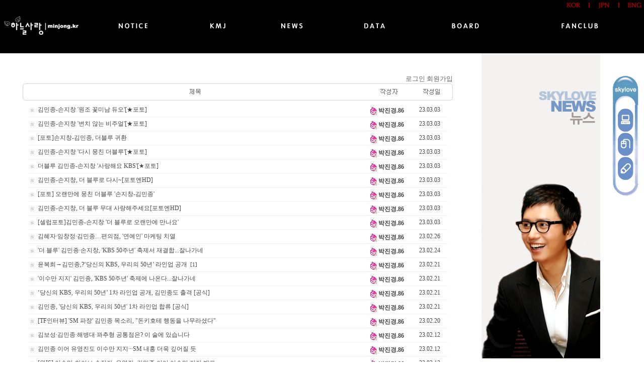

--- FILE ---
content_type: text/html
request_url: http://www.minjong.co.kr/zboard/zboard.php?id=new2&page=12&select_arrange=headnum&desc=asc&category=&sn=off&ss=on&sc=on&keyword=&sn1=&divpage=1&PHPSESSID=a701b6d9a05af460283ce3ef40919953
body_size: 9640
content:
<!--
ZeroBoard에 대한 라이센스 명시입니다.

아래 라이센스에 동의하시는 분만 제로보드를 사용할수 있습니다.
    
프로그램명 : Zeroboard
배포버젼 : 4.1 pl 5 (2004. 12. 27)
개발자 : zero 
Homepage : http://zeroboard.com

1. 제로보드의 배포권은 ZEROBOARD.COM에서 허용한 곳에만 있습니다.
   (허락 맡지 않은 재배포는 허용하지 않습니다.)

2. 제로보드는 저작권을 아래 3번항목에 의해 표기하는 한도내에서
   개인홈페이지 및 학교나 교회등의 비영리단체, 기업이나 기타 영리단체에서 사용할수 있습니다.
   (반국가 단체나 불법 싸이트에서의 사용은 금지합니다)

3. 제로보드 사용시 저작권 명시부분을 훼손하면 안됩니다.
   프로그램 소스, html소스상의 라이센스 및 웹상 출력물 하단에 있는 카피라이트와 링크를 수정하지 마십시요.
   (저작권 표시는 게시판 배포시 작성된 형식만을 허용합니다. 임의 수정은 금지합니다)

4. 단, 정식 등록버젼은 저작권 표시를 삭제할수 있습니다.
   정식 등록버젼에 대한 문의는 http://zeroboard.com 에서 문의 방법을 찾아주시기 바랍니다.

5. 링크서비스등의 기본 용도에 맞지 않는 사용은 금지합니다.

6. 제로보드의 사용으로 인한 데이타 손실 및 기타 손해등 어떠한 사고나 문제에 대해서 ZEROBOARD.COM은 절대 책임을 지지 않습니다.

7. 제로보드에 대해 ZEROBOARD.COM은 유지/ 보수의 의무가 없습니다.

8. 제로보드 소스는 개인적으로 사용시 수정하여 사용할수 있지만 수정된 프로그램의 재배포는 금지합니다.
   (저작권 관련 부분은 수정금지입니다)

9. 제로보드에 쓰인 스킨의 저작권은 스킨 제작자에게 있으며 제작자의 동의하에 수정배포가 가능합니다.

10. 기타 의문사항은 http://zeroboard.com 을 이용해 주시기 바랍니다.
    (질문등에 대한 내용은 메일로 받지 않습니다)

-->
<html> 
<head>
	<title></title>
	<meta http-equiv=Content-Type content=text/html; charset=EUC-KR>
	<link rel=StyleSheet HREF=skin/board-1/style.css type=text/css title=style>
	<script language='JavaScript'>
	var select_obj;
	function ZB_layerAction(name,status) { 
		var obj=document.all[name];
		var _tmpx,_tmpy, marginx, marginy;
		_tmpx = event.clientX + parseInt(obj.offsetWidth);
		_tmpy = event.clientY + parseInt(obj.offsetHeight);
		_marginx = document.body.clientWidth - _tmpx;
		_marginy = document.body.clientHeight - _tmpy ;
		if(_marginx < 0)
			_tmpx = event.clientX + document.body.scrollLeft + _marginx ;
		else
			_tmpx = event.clientX + document.body.scrollLeft ;
		if(_marginy < 0)
			_tmpy = event.clientY + document.body.scrollTop + _marginy +20;
		else
			_tmpy = event.clientY + document.body.scrollTop ;
		obj.style.posLeft=_tmpx-13;
		obj.style.posTop=_tmpy-12;
		if(status=='visible') {
			if(select_obj) {
				select_obj.style.visibility='hidden';
				select_obj=null;
			}
			select_obj=obj;
		}else{
			select_obj=null;
		}
		obj.style.visibility=status; 
	}


	function print_ZBlayer(name, homepage, mail, member_no, boardID, writer, traceID, traceType, isAdmin, isMember) {
		var printHeight = 0;
		var printMain="";
	
		if(homepage) {
			printMain = "<tr onMouseOver=this.style.backgroundColor='#bbbbbb' onMouseOut=this.style.backgroundColor='' onMousedown=window.open('"+homepage+"');><td style=font-family:굴림;font-size:9pt height=18 nowrap>&nbsp;<img src=images/n_homepage.gif border=0 align=absmiddle>&nbsp;&nbsp;홈페이지&nbsp;&nbsp;</td></tr>";
			printHeight = printHeight + 16;
		}
		if(mail) {
			printMain = printMain +	"<tr onMouseOver=this.style.backgroundColor='#bbbbbb' onMouseOut=this.style.backgroundColor='' onMousedown=window.open('open_window.php?mode=m&str="+mail+"','ZBremote','width=1,height=1,left=1,top=1');><td style=font-family:굴림;font-size:9pt height=18 nowrap>&nbsp;<img src=images/n_mail.gif border=0 align=absmiddle>&nbsp;&nbsp;메일 보내기&nbsp;&nbsp;</td></tr>";
			printHeight = printHeight + 16;
		}
		if(member_no) {
			if(isMember) {
				printMain = printMain +	"<tr onMouseOver=this.style.backgroundColor='#bbbbbb' onMouseOut=this.style.backgroundColor='' onMousedown=window.open('view_info.php?member_no="+member_no+"','view_info','width=400,height=510,toolbar=no,scrollbars=yes');><td style=font-family:굴림;font-size:9pt height=18 nowrap>&nbsp;<img src=images/n_memo.gif border=0 align=absmiddle>&nbsp;&nbsp;쪽지 보내기&nbsp;&nbsp;</td></tr>";
				printHeight = printHeight + 16;
			}
			printMain = printMain +	"<tr onMouseOver=this.style.backgroundColor='#bbbbbb' onMouseOut=this.style.backgroundColor='' onMousedown=window.open('view_info2.php?member_no="+member_no+"','view_info','width=400,height=510,toolbar=no,scrollbars=yes');><td style=font-family:굴림;font-size:9pt height=18 nowrap>&nbsp;<img src=images/n_information.gif border=0 align=absmiddle>&nbsp;&nbsp;회원정보 보기&nbsp;&nbsp;</td></tr>";
			printHeight = printHeight + 16;
		}
		if(writer) {
			printMain = printMain +	"<tr onMouseOver=this.style.backgroundColor='#bbbbbb' onMouseOut=this.style.backgroundColor='' onMousedown=location.href='zboard.php?id="+boardID+"&sn1=on&sn=on&ss=off&sc=off&keyword="+writer+"';><td style=font-family:굴림;font-size:9pt height=18 nowrap>&nbsp;<img src=images/n_search.gif border=0 align=absmiddle>&nbsp;&nbsp;이름으로 검색&nbsp;&nbsp;</td></tr>";
			printHeight = printHeight + 16;
		}
		if(isAdmin) {
			if(member_no) {
				printMain = printMain +	"<tr onMouseOver=this.style.backgroundColor='#bbbbbb' onMouseOut=this.style.backgroundColor='' onMousedown=window.open('open_window.php?mode=i&str="+member_no+"','ZBremote','width=1,height=1,left=1,top=1');><td style=font-family:굴림;font-size:9pt height=18 nowrap>&nbsp;<img src=images/n_modify.gif border=0 align=absmiddle>&nbsp;&nbsp;<font color=darkred>회원정보 변경&nbsp;&nbsp;</td></tr>";
				printHeight = printHeight + 16;
			}
			printMain = printMain +	"<tr onMouseOver=this.style.backgroundColor='#bbbbbb' onMouseOut=this.style.backgroundColor='' onMousedown=window.open('open_window.php?mode="+traceType+"&str="+traceID+"','ZBremote','width=1,height=1,left=1,top=1');><td style=font-family:굴림;font-size:9pt height=18 nowrap>&nbsp;<img src=images/n_relationlist.gif border=0 align=absmiddle>&nbsp;&nbsp;<font color=darkred>관련글 추적</font>&nbsp;&nbsp;</td></tr>";
			printHeight = printHeight + 16;
		
		}
		var printHeader = "<div id='"+name+"' style='position:absolute; left:10px; top:25px; width:127; height: "+printHeight+"; z-index:1; visibility: hidden' onMousedown=ZB_layerAction('"+name+"','hidden')><table border=0><tr><td colspan=3 onMouseover=ZB_layerAction('"+name+"','hidden') height=3></td></tr><tr><td width=5 onMouseover=ZB_layerAction('"+name+"','hidden') rowspan=2>&nbsp;</td><td height=5></td></tr><tr><td><table style=cursor:hand border='0' cellspacing='1' cellpadding='0' bgcolor='black' width=100% height=100%><tr><td valign=top bgcolor=white><table border=0 cellspacing=0 cellpadding=3 width=100% height=100%>";
		var printFooter = "</table></td></tr></table></td><td width=5 rowspan=2 onMouseover=ZB_layerAction('"+name+"','hidden')>&nbsp;</td></tr><tr><td colspan=3 height=10 onMouseover=ZB_layerAction('"+name+"','hidden')></td></tr></table></div>";
	
		document.writeln(printHeader+printMain+printFooter);
	}
</script>
	
<script language="javascript">
browserName = navigator.appName;
browserVer = parseInt(navigator.appVersion);
if(browserName == "Netscape" && browserVer >= 3){ init = "net"; }
else { init = "ie"; }


if(((init == "net")&&(browserVer >=3))||((init == "ie")&&(browserVer >= 4))){

 sn_on=new Image;
 sn_off=new Image;
 sn_on.src= "skin/board-1/name_on.gif";
 sn_off.src= "skin/board-1/name_off.gif";

 ss_on=new Image;
 ss_off=new Image;
 ss_on.src= "skin/board-1/subject_on.gif";
 ss_off.src= "skin/board-1/subject_off.gif";

 sc_on=new Image;
 sc_off=new Image;
 sc_on.src= "skin/board-1/content_on.gif";
 sc_off.src= "skin/board-1/content_off.gif";

}

function OnOff(name) {
if(((init == "net")&&(browserVer >=3))||((init == "ie")&&(browserVer >= 4))) {
  if(document.search[name].value=='on')
  {
   document.search[name].value='off';
   ImgSrc=eval(name+"_off.src");
   document[name].src=ImgSrc;
  }
  else
  {
   document.search[name].value='on';
   ImgSrc=eval(name+"_on.src");
   document[name].src=ImgSrc;
  }
 }
}
</script>

<script language="javascript">
  function reverse() {
   var i, chked=0;
   if(confirm('목록을 반전하시겠습니까?\n\n반전을 원하지 않는다면 취소를 누르시면 다음으로 넘어갑니다'))
   {
    for(i=0;i<document.list.length;i++)
    {
     if(document.list[i].type=='checkbox')
     {
      if(document.list[i].checked) { document.list[i].checked=false; }
      else { document.list[i].checked=true; }
     }
    }
   }
   for(i=0;i<document.list.length;i++)
   {
    if(document.list[i].type=='checkbox')
    {
     if(document.list[i].checked) chked=1;
    }
   }
   if(chked) {
    if(confirm('선택된 항목을 보시겠습니까?'))
     {
      document.list.selected.value='';
      document.list.exec.value='view_all';
      for(i=0;i<document.list.length;i++)
      {
       if(document.list[i].type=='checkbox')
       {
        if(document.list[i].checked)
        {
         document.list.selected.value=document.list[i].value+';'+document.list.selected.value;
        }
       }
      }
      document.list.submit();
      return true;
     }
    }
   }

 function delete_all() {
  var i, chked=0;
  for(i=0;i<document.list.length;i++)
  {
   if(document.list[i].type=='checkbox')
   {
    if(document.list[i].checked) chked=1;
    }
   }
  if(chked)
  {
    document.list.selected.value='';
    document.list.exec.value='delete_all';
    for(i=0;i<document.list.length;i++)
    {
     if(document.list[i].type=='checkbox')
     {
      if(document.list[i].checked)
      {
       document.list.selected.value=document.list[i].value+';'+document.list.selected.value;
      }
     }
    }
    window.open("select_list_all.php?id=new2&selected="+document.list.selected.value,"게시물정리","width=260,height=180,toolbars=no,resize=no,scrollbars=no");
  }
  else {alert('정리할 게시물을 선택하여 주십시요');}
 }

 function category_change(obj) {
  var myindex=obj.selectedIndex;
  document.search.category.value=obj.options[myindex].value;
  document.search.submit();
  return true;
 }

//-->
</script>
</head>
<body topmargin='0'  leftmargin='0' marginwidth='0' marginheight='0'  bgcolor=white >
			<!DOCTYPE HTML PUBLIC "-//W3C//DTD HTML 4.0 Transitional//EN">

<html>
<head>
	<title>공지사항</title>
<Script Language=Javascript> 
function click() 
{if( event.button == 2 ){ 
window.external.AddFavorite('http://www.minjong.co.kr') 
}}document.onmousedown = click 
</Script>

<style>
@font-face {font-family:돋움;}
body,TD,SELECT,input,DIV,form,TEXTAREA,center,option,pre,blockquote,span {font-size:10pt; font-family:돋움; color:#666666;line-height:150%}
TD {line-height:140%}
A:link {font-size:10pt;font-family:돋움;color:#666666;text-decoration:none;}
A:visited {font-size:10pt;font-family:돋움;color:#666666;text-decoration:none;}
A:active {font-size:10pt;font-family:돋움;color:#666666;text-decoration:none;}
A:hover {font-size:10pt;font-family:돋움;color;#666666;text-decoration:none;}
body
{scrollbar-face-color:#FFFFFF;scrollbar-shadow-color:#FFFFFF;scrollbar-highlight-color:#FFFFFF;
scrollbar-3dlight-color:#A6A6A6;scrollbar-darkshadow-color:#F2FFF7;scrollbar-track-color:#FFFFFF; 
scrollbar-arrow-color: #999999;} 
</style>
<style> 
.sm_a{color: #666666; text-decoration:none; padding:0px 3px 0px 2px} 
.sm_a:hover {color: #000000; text-decoration:none; background:#666666; padding:0px 3px 0px 2px} 
.smenu{top:50px; position:absolute; filter:alpha(opacity=0); color:#000000} 
.mmenu{top:30px; position:absolute; cursor:pointer; padding-right:2px; color:#000000} 
</style> 
<head>


<script language="JavaScript"> 
<!---- 
function MM_findObj(n, d) { //v3.0 
var p,i,x; 
if(!d) d=document; 
if((p=n.indexOf("?"))>0&&parent.frames.length) { 
   d=parent.frames[n.substring(p+1)].document; 
   n=n.substring(0,p); 
} 
if(!(x=d[n])&&d.all) x=d.all[n]; 
for (i=0;!x&&i<d.forms.length;i++) x=d.forms[i][n]; 
for(i=0;!x&&d.layers&&i<d.layers.length;i++) x=MM_findObj(n,d.layers[i].document); 
return x; 
} 

function MM_showHideLayers() { 
var i,p,v,obj,args=MM_showHideLayers.arguments; 
for (i=0; i<(args.length-2); i+=3) 
   if ((obj=MM_findObj(args[i]))!=null) { 
     v=args[i+2]; 
     if (obj.style) { 
        obj=obj.style; v=(v=='show')?'visible':(v='hide')?'hidden':v; 
     }     
     obj.visibility=v; 
   } 
} 
//--> 
</script> 
</head>

<body bottommargin="0" leftmargin="0" marginheight="0" marginwidth="0" rightmargin="0" topmargin="0">

<table cellspacing="0" cellpadding="0" border="0" width="100%">
<tr bgcolor="#000000">
    <td height="100">
	<table cellspacing="0" cellpadding="0" border="0">
	<tr>
	    <td rowspan="3">&nbsp;<a href="http://www.minjong.co.kr/k_main.htm" target="main" onfocus='this.blur()'><img src="http://www.minjong.co.kr/images/main/icon_logo1.jpg" width="157" height="45" alt="" border="0"></td>
	    <td align="right" height="15">
		<table cellspacing="2" cellpadding="2" border="0" align="right">
		<tr>
		    <td><img src="http://www.minjong.co.kr/images/index/icon_kor-1.jpg" width="30" height="12" alt="" border="0"></td>
		    <td width="20" align="center"><img src="http://www.minjong.co.kr/images/index/bar-1.jpg" width="2" height="10" alt="" border="0"></td>
		    <td><img src="http://www.minjong.co.kr/images/index/icon_jpn-1.jpg" width="27" height="13" alt="" border="0"></td>
		    <td width="20" align="center"><img src="http://www.minjong.co.kr/images/index/bar-1.jpg" width="2" height="10" alt="" border="0"></td>
		    <td><img src="http://www.minjong.co.kr/images/index/icon_eng-1.jpg" width="30" height="13" alt="" border="0"></td>
		</tr>
		</table>		
		</td>
	</tr>
	<tr>
	    <td height="85" width="100%" valign="top" align="left"><br>
		<!-- 메뉴 -->
		<table cellspacing="0" cellpadding="0" border="0" width="100%">
		<tr>
		    <td>
			<script> 
var mbc='#000000';   //메인메뉴 배경색상
    menu = new Array; 
    submenu = new Array; 

    menu[0] = '<A HREF="http://www.minjong.co.kr/zboard/zboard.php?id=notice1" target="main" ><img src="http://www.minjong.co.kr/images/main/menu_1-1.jpg" alt="공지사항" border="0"></A>'; 
    menu[1] = '<img src="http://www.minjong.co.kr/images/main/menu_2-1.jpg" alt="김민종" border="0"></A>'; 
    menu[2] = '<A HREF="http://www.minjong.co.kr/zboard/zboard.php?id=new2" target="main" ><img src="http://www.minjong.co.kr/images/main/menu_3-1.jpg" alt="뉴스" border="0"></A>'; 
    menu[3] = '<img src="http://www.minjong.co.kr/images/main/menu_4-1.jpg" alt="자료실" border="0"></A>'; 
    menu[4] = '<img src="http://www.minjong.co.kr/images/main/menu_5-1.jpg" alt="게시판" border="0"></A>'; 
    menu[5] = '<a href="http://www.minjong.co.kr/1_kor/skylove/sky_main.htm" target="main"><img src="http://www.minjong.co.kr/images/main/menu_6-1.jpg" alt="팬클럽" border="0"></A>'; 
 

    submenu[0] = '' 
    submenu[1] = '' 
    submenu[2] = '' 
    submenu[3] = '' 
    submenu[4] = '' 
    submenu[5] = '' 
   

    submenu[0] += ''; 

   submenu[1] += '<a href="http://www.minjong.co.kr/1_kor/2_profile.htm" target="main"><strong>김민종</strong></A> | '; 
    submenu[1] += '<a href="http://www.minjong.co.kr/zboard/zboard.php?id=album_min" target="main"><strong>음반</strong></A> | '; 
    submenu[1] += '<a href="http://www.minjong.co.kr/zboard/zboard.php?id=movie" target="main"><strong>드라마&영화</strong></A> '; 
    

    submenu[2] += '';

    submenu[3] += '<a href="http://www.minjong.co.kr/zboard/zboard.php?id=photo"  target="main"><strong>사진</strong></A> | '; 
    submenu[3] += '<a href="http://www.minjong.co.kr/zboard/zboard.php?id=data"  target="main"><strong>자료실</strong></A> '; 

    submenu[4] += '<a href="http://www.minjong.co.kr/zboard/zboard.php?id=bbs"  target="main"><strong>게시판</strong></A> | '; 
    submenu[4] += '<a href="http://www.minjong.co.kr/zboard/zboard.php?id=board_qa"  target="main"><strong>질문게시판</strong></A> | '; 
    submenu[4] += '<a href="http://www.minjong.co.kr/zboard/zboard.php?id=board_letter"  target="main" ><strong>팬레터</strong></A> | '; 
    submenu[4] += '<a href="http://www.minjong.co.kr/zboard/zboard.php?id=vote1"  target="main" ><strong>설문게시판</strong></A> '; 

    submenu[5] += ''; 

    document.write('<table cellpadding=5 border=0 width=100% cellspacing=0><tr>'); 

        for(i=0;i<submenu.length;i++) { 
            document.write('<td onMouseOver="javascript:colorIt(this);TopMenu('+i+')" align=center ID=td'+i+'><a href="#" onClick="return(false)" onMouseOver="TopMenu('+i+')" >'+menu[i]+'</a></td>'); 
        } 
            document.write('</tr><tr><td colspan='+(submenu.length)+' height=20 align=center><ilayer id="top1" width=100% height=20><layer id="top2"><div id="top3"></div></layer></ilayer></TD></TR></TABLE>'); 

function colorIt(tditem) { 
    if(document.all) { 
        document.all.td0.style.background=mbc; 
        document.all.td1.style.background=mbc; 
        document.all.td2.style.background=mbc; 
        document.all.td3.style.background=mbc; 
        document.all.td4.style.background=mbc; 
        document.all.td5.style.background=mbc; 
 

        tditem.style.background='#000000';   //메인메뉴 마우스 오버 색상
    } 
    else if(document.ALLnTOP) { 
        document.ALLnTOP("td0").style.background=mbc; 
        document.ALLnTOP("td1").style.background=mbc; 
        document.ALLnTOP("td2").style.background=mbc; 
        document.ALLnTOP("td3").style.background=mbc; 
        document.ALLnTOP("td4").style.background=mbc; 
        document.ALLnTOP("td5").style.background=mbc; 
   
        tditem.style.background='#FEFBDE'; 
    } 
} 

function TopMenu(menu) { 
    which = submenu[menu]; 
    if (document.layers){ 
        document.top1.document.top2.document.write(which) 
        document.top1.document.top2.document.close() 
    } 
        else if (document.ALLnTOP) { 
            document.ALLnTOP("top3").innerHTML=which; 
        } 
        else if (document.all){ 
            top3.innerHTML=' '; 
            top3.innerHTML=which; 
        } 
    } 
    if (document.ALLnTOP) 
        colorIt(document.ALLnTOP(1)); 
        else if (document.all){ 
            colorIt(document.all.td1); 
} 
TopMenu(0); 
</script>
			 </td>
		</tr>
		</table>
		</td>
	</tr>
		</table>	
	</td>
</tr>
<tr>
    <td>
	<table cellspacing="0" cellpadding="0" border="0">
	<tr>
	    <td valign="top" width="900">
	
		
		<div align=right><br><br>			<table border=0 cellspacing=0 cellpadding=0 width=95% height=1 style="table-layout:fixed;"><col width=100%></col><tr><td><img src=images/t.gif border=0 width=98% height=1 name=zb_get_table_width><br><img src=images/t.gif border=0 name=zb_target_resize width=1 height=1></td></tr></table>
			<table border=0 cellspacing=0 cellpadding=0 width=95%>
<tr>
	<td align=right>
		<a onfocus=blur() href='login.php?id=new2&page=12&sn1=&divpage=1&sn=off&ss=on&sc=on&select_arrange=headnum&desc=asc&s_url=%2Fzboard%2Fzboard.php%3Fid%3Dnew2%26page%3D12%26select_arrange%3Dheadnum%26desc%3Dasc%26category%3D%26sn%3Doff%26ss%3Don%26sc%3Don%26keyword%3D%26sn1%3D%26divpage%3D1%26PHPSESSID%3Da701b6d9a05af460283ce3ef40919953&PHPSESSID=a701b6d9a05af460283ce3ef40919953'>로그인</a>
		<a onfocus=blur() href=# onclick="window.open('member_join.php?group_no=1','zbMemberJoin','width=560,height=590,toolbars=no,resizable=yes,scrollbars=yes')">회원가입</a>
		<Zeroboard 정보수정</a>
		<Zeroboard 메모박스</a>
		<Zeroboard 로그아웃</a>

	</td>
</tr>
</table>
<table width=95% border=0 cellspacing=0 cellpadding=0>
<form method=post name=list action=list_all.php><input type="hidden" name="PHPSESSID" value="a701b6d9a05af460283ce3ef40919953" />
<input type=hidden name=page value=12>
<input type=hidden name=id value=new2>
<input type=hidden name=select_arrange value=headnum>
<input type=hidden name=desc value=asc>
<input type=hidden name=page_num value=20>
<input type=hidden name=selected>
<input type=hidden name=exec>
<input type=hidden name=keyword value="">
<input type=hidden name=sn value="off">
<input type=hidden name=ss value="on">
<input type=hidden name=sc value="on">
			<tr height=6>
				<td width=6><img src=skin/board-1/img/sign_1.gif height=6 width=6></td>
				<td background=skin/board-1/img/sign_2.gif width=100%></td>
				<td width=6><img src=skin/board-1/img/sign_3.gif height=6 width=6></td>
			</tr>
			<tr>
				<td background=skin/board-1/img/sign_4.gif>&nbsp;</td>
				<td>

<table width=100% border=0 cellspacing=0 cellpadding=0 style=table-layout:fixed>
<tr>
<!--<col width=100></col>--><col width=></col>
<col width=100></col><col width=70></col>
<!--<td class=title_han nowrap align=center><img src=skin/board-1/h_select.gif border=0></td>--><td class=title_han align=center><img src=skin/board-1/h_subject.gif border=0></td>
<td class=title_han align=center><img src=skin/board-1/h_write.gif border=0></td><td class=title_han align=center><img src=skin/board-1/h_date.gif border=0></td></tr>
</table>
				</td>
				<td background=skin/board-1/img/sign_5.gif>&nbsp;</td>
			</tr>
			<tr>
				<td><img src=skin/board-1/img/sign_6.gif></td>
				<td height=6 background=skin/board-1/img/sign_7.gif></td>
				<td><img src=skin/board-1/img/sign_8.gif></td>
			</tr>
		</table>

<table border=0 style="padding:5;table-layout:fixed" cellspacing=0 width=95%>
<col width=6></col>
<!--<col width=100></col>--><col width=></col>
<col width=100></col><col width=70></col><col width=6></col>
<tr align=center class=list0>
	<td></td>
		<!--<td nowrap class=uks_2><nobr>&nbsp;<nobr></td>-->	<td align=left nowrap class=uks_2><!--<input type=checkbox name=cart value="4512">-->&nbsp;<img src=skin/board-1/old_head.gif border=0 align=absmiddle>&nbsp; <a href="zboard.php?id=new2&page=12&sn1=&divpage=1&sn=off&ss=on&sc=on&select_arrange=headnum&desc=asc&no=4512&PHPSESSID=a701b6d9a05af460283ce3ef40919953"  ><font class=list_han>김민종-손지창 '원조 꽃미남 듀오'[★포토]</a><font class=list_han> &nbsp;<font face="굴림" style=font-size:8pt><font color=#464646></font></font> &nbsp;</td> 
		<td class=uks_1><nobr><img src='icon/private_icon/39.gif' border=0 align=absmiddle><b>&nbsp;<span onMousedown="ZB_layerAction('zbLayer1','visible')" style=cursor:hand><font class=list_han>박진경.86</span><font class=list_han></nobr></td>		<td nowrap class=uks_2>23.03.03</td>			<td></td>
</tr>


<tr align=center class=list1>
	<td></td>
		<!--<td nowrap class=uks_2><nobr>&nbsp;<nobr></td>-->	<td align=left nowrap class=uks_2><!--<input type=checkbox name=cart value="4511">-->&nbsp;<img src=skin/board-1/old_head.gif border=0 align=absmiddle>&nbsp; <a href="zboard.php?id=new2&page=12&sn1=&divpage=1&sn=off&ss=on&sc=on&select_arrange=headnum&desc=asc&no=4511&PHPSESSID=a701b6d9a05af460283ce3ef40919953"  ><font class=list_han>김민종-손지창 '변치 않는 비주얼'[★포토]</a><font class=list_han> &nbsp;<font face="굴림" style=font-size:8pt><font color=#464646></font></font> &nbsp;</td> 
		<td class=uks_1><nobr><img src='icon/private_icon/39.gif' border=0 align=absmiddle><b>&nbsp;<span onMousedown="ZB_layerAction('zbLayer2','visible')" style=cursor:hand><font class=list_han>박진경.86</span><font class=list_han></nobr></td>		<td nowrap class=uks_2>23.03.03</td>			<td></td>
</tr>


<tr align=center class=list0>
	<td></td>
		<!--<td nowrap class=uks_2><nobr>&nbsp;<nobr></td>-->	<td align=left nowrap class=uks_2><!--<input type=checkbox name=cart value="4510">-->&nbsp;<img src=skin/board-1/old_head.gif border=0 align=absmiddle>&nbsp; <a href="zboard.php?id=new2&page=12&sn1=&divpage=1&sn=off&ss=on&sc=on&select_arrange=headnum&desc=asc&no=4510&PHPSESSID=a701b6d9a05af460283ce3ef40919953"  ><font class=list_han>[포토]손지창-김민종, 더블루 귀환</a><font class=list_han> &nbsp;<font face="굴림" style=font-size:8pt><font color=#464646></font></font> &nbsp;</td> 
		<td class=uks_1><nobr><img src='icon/private_icon/39.gif' border=0 align=absmiddle><b>&nbsp;<span onMousedown="ZB_layerAction('zbLayer3','visible')" style=cursor:hand><font class=list_han>박진경.86</span><font class=list_han></nobr></td>		<td nowrap class=uks_2>23.03.03</td>			<td></td>
</tr>


<tr align=center class=list1>
	<td></td>
		<!--<td nowrap class=uks_2><nobr>&nbsp;<nobr></td>-->	<td align=left nowrap class=uks_2><!--<input type=checkbox name=cart value="4509">-->&nbsp;<img src=skin/board-1/old_head.gif border=0 align=absmiddle>&nbsp; <a href="zboard.php?id=new2&page=12&sn1=&divpage=1&sn=off&ss=on&sc=on&select_arrange=headnum&desc=asc&no=4509&PHPSESSID=a701b6d9a05af460283ce3ef40919953"  ><font class=list_han>김민종-손지창 '다시 뭉친 더블루'[★포토]</a><font class=list_han> &nbsp;<font face="굴림" style=font-size:8pt><font color=#464646></font></font> &nbsp;</td> 
		<td class=uks_1><nobr><img src='icon/private_icon/39.gif' border=0 align=absmiddle><b>&nbsp;<span onMousedown="ZB_layerAction('zbLayer4','visible')" style=cursor:hand><font class=list_han>박진경.86</span><font class=list_han></nobr></td>		<td nowrap class=uks_2>23.03.03</td>			<td></td>
</tr>


<tr align=center class=list0>
	<td></td>
		<!--<td nowrap class=uks_2><nobr>&nbsp;<nobr></td>-->	<td align=left nowrap class=uks_2><!--<input type=checkbox name=cart value="4508">-->&nbsp;<img src=skin/board-1/old_head.gif border=0 align=absmiddle>&nbsp; <a href="zboard.php?id=new2&page=12&sn1=&divpage=1&sn=off&ss=on&sc=on&select_arrange=headnum&desc=asc&no=4508&PHPSESSID=a701b6d9a05af460283ce3ef40919953"  ><font class=list_han>더블루 김민종-손지창 '사랑해요 KBS'[★포토]</a><font class=list_han> &nbsp;<font face="굴림" style=font-size:8pt><font color=#464646></font></font> &nbsp;</td> 
		<td class=uks_1><nobr><img src='icon/private_icon/39.gif' border=0 align=absmiddle><b>&nbsp;<span onMousedown="ZB_layerAction('zbLayer5','visible')" style=cursor:hand><font class=list_han>박진경.86</span><font class=list_han></nobr></td>		<td nowrap class=uks_2>23.03.03</td>			<td></td>
</tr>


<tr align=center class=list1>
	<td></td>
		<!--<td nowrap class=uks_2><nobr>&nbsp;<nobr></td>-->	<td align=left nowrap class=uks_2><!--<input type=checkbox name=cart value="4507">-->&nbsp;<img src=skin/board-1/old_head.gif border=0 align=absmiddle>&nbsp; <a href="zboard.php?id=new2&page=12&sn1=&divpage=1&sn=off&ss=on&sc=on&select_arrange=headnum&desc=asc&no=4507&PHPSESSID=a701b6d9a05af460283ce3ef40919953"  ><font class=list_han>김민종-손지창, 더 블루로 다시~[포토엔HD]</a><font class=list_han> &nbsp;<font face="굴림" style=font-size:8pt><font color=#464646></font></font> &nbsp;</td> 
		<td class=uks_1><nobr><img src='icon/private_icon/39.gif' border=0 align=absmiddle><b>&nbsp;<span onMousedown="ZB_layerAction('zbLayer6','visible')" style=cursor:hand><font class=list_han>박진경.86</span><font class=list_han></nobr></td>		<td nowrap class=uks_2>23.03.03</td>			<td></td>
</tr>


<tr align=center class=list0>
	<td></td>
		<!--<td nowrap class=uks_2><nobr>&nbsp;<nobr></td>-->	<td align=left nowrap class=uks_2><!--<input type=checkbox name=cart value="4506">-->&nbsp;<img src=skin/board-1/old_head.gif border=0 align=absmiddle>&nbsp; <a href="zboard.php?id=new2&page=12&sn1=&divpage=1&sn=off&ss=on&sc=on&select_arrange=headnum&desc=asc&no=4506&PHPSESSID=a701b6d9a05af460283ce3ef40919953"  ><font class=list_han>[포토] 오랜만에 뭉친 더블루 '손지창-김민종'</a><font class=list_han> &nbsp;<font face="굴림" style=font-size:8pt><font color=#464646></font></font> &nbsp;</td> 
		<td class=uks_1><nobr><img src='icon/private_icon/39.gif' border=0 align=absmiddle><b>&nbsp;<span onMousedown="ZB_layerAction('zbLayer7','visible')" style=cursor:hand><font class=list_han>박진경.86</span><font class=list_han></nobr></td>		<td nowrap class=uks_2>23.03.03</td>			<td></td>
</tr>


<tr align=center class=list1>
	<td></td>
		<!--<td nowrap class=uks_2><nobr>&nbsp;<nobr></td>-->	<td align=left nowrap class=uks_2><!--<input type=checkbox name=cart value="4505">-->&nbsp;<img src=skin/board-1/old_head.gif border=0 align=absmiddle>&nbsp; <a href="zboard.php?id=new2&page=12&sn1=&divpage=1&sn=off&ss=on&sc=on&select_arrange=headnum&desc=asc&no=4505&PHPSESSID=a701b6d9a05af460283ce3ef40919953"  ><font class=list_han>김민종-손지창, 더 블루 무대 사랑해주세요[포토엔HD]</a><font class=list_han> &nbsp;<font face="굴림" style=font-size:8pt><font color=#464646></font></font> &nbsp;</td> 
		<td class=uks_1><nobr><img src='icon/private_icon/39.gif' border=0 align=absmiddle><b>&nbsp;<span onMousedown="ZB_layerAction('zbLayer8','visible')" style=cursor:hand><font class=list_han>박진경.86</span><font class=list_han></nobr></td>		<td nowrap class=uks_2>23.03.03</td>			<td></td>
</tr>


<tr align=center class=list0>
	<td></td>
		<!--<td nowrap class=uks_2><nobr>&nbsp;<nobr></td>-->	<td align=left nowrap class=uks_2><!--<input type=checkbox name=cart value="4504">-->&nbsp;<img src=skin/board-1/old_head.gif border=0 align=absmiddle>&nbsp; <a href="zboard.php?id=new2&page=12&sn1=&divpage=1&sn=off&ss=on&sc=on&select_arrange=headnum&desc=asc&no=4504&PHPSESSID=a701b6d9a05af460283ce3ef40919953"  ><font class=list_han>[셀럽포토]김민종-손지창 '더 블루로 오랜만에 만나요'</a><font class=list_han> &nbsp;<font face="굴림" style=font-size:8pt><font color=#464646></font></font> &nbsp;</td> 
		<td class=uks_1><nobr><img src='icon/private_icon/39.gif' border=0 align=absmiddle><b>&nbsp;<span onMousedown="ZB_layerAction('zbLayer9','visible')" style=cursor:hand><font class=list_han>박진경.86</span><font class=list_han></nobr></td>		<td nowrap class=uks_2>23.03.03</td>			<td></td>
</tr>


<tr align=center class=list1>
	<td></td>
		<!--<td nowrap class=uks_2><nobr>&nbsp;<nobr></td>-->	<td align=left nowrap class=uks_2><!--<input type=checkbox name=cart value="4503">-->&nbsp;<img src=skin/board-1/old_head.gif border=0 align=absmiddle>&nbsp; <a href="zboard.php?id=new2&page=12&sn1=&divpage=1&sn=off&ss=on&sc=on&select_arrange=headnum&desc=asc&no=4503&PHPSESSID=a701b6d9a05af460283ce3ef40919953"  ><font class=list_han>김혜자·임창정·김민종…편의점, '연예인' 마케팅 치열</a><font class=list_han> &nbsp;<font face="굴림" style=font-size:8pt><font color=#464646></font></font> &nbsp;</td> 
		<td class=uks_1><nobr><img src='icon/private_icon/39.gif' border=0 align=absmiddle><b>&nbsp;<span onMousedown="ZB_layerAction('zbLayer10','visible')" style=cursor:hand><font class=list_han>박진경.86</span><font class=list_han></nobr></td>		<td nowrap class=uks_2>23.02.26</td>			<td></td>
</tr>


<tr align=center class=list0>
	<td></td>
		<!--<td nowrap class=uks_2><nobr>&nbsp;<nobr></td>-->	<td align=left nowrap class=uks_2><!--<input type=checkbox name=cart value="4501">-->&nbsp;<img src=skin/board-1/old_head.gif border=0 align=absmiddle>&nbsp; <a href="zboard.php?id=new2&page=12&sn1=&divpage=1&sn=off&ss=on&sc=on&select_arrange=headnum&desc=asc&no=4501&PHPSESSID=a701b6d9a05af460283ce3ef40919953"  ><font class=list_han>'더 블루' 김민종·손지창, 'KBS 50주년' 축제서 재결합...잘나가네</a><font class=list_han> &nbsp;<font face="굴림" style=font-size:8pt><font color=#464646></font></font> &nbsp;</td> 
		<td class=uks_1><nobr><img src='icon/private_icon/39.gif' border=0 align=absmiddle><b>&nbsp;<span onMousedown="ZB_layerAction('zbLayer11','visible')" style=cursor:hand><font class=list_han>박진경.86</span><font class=list_han></nobr></td>		<td nowrap class=uks_2>23.02.24</td>			<td></td>
</tr>


<tr align=center class=list1>
	<td></td>
		<!--<td nowrap class=uks_2><nobr>&nbsp;<nobr></td>-->	<td align=left nowrap class=uks_2><!--<input type=checkbox name=cart value="4500">-->&nbsp;<img src=skin/board-1/old_head.gif border=0 align=absmiddle>&nbsp; <a href="zboard.php?id=new2&page=12&sn1=&divpage=1&sn=off&ss=on&sc=on&select_arrange=headnum&desc=asc&no=4500&PHPSESSID=a701b6d9a05af460283ce3ef40919953"  ><font class=list_han>윤복희→김민종,?‘당신의 KBS, 우리의 50년’ 라인업 공개</a><font class=list_han> &nbsp;<font face="굴림" style=font-size:8pt><font color=#464646>[1]</font></font> &nbsp;</td> 
		<td class=uks_1><nobr><img src='icon/private_icon/39.gif' border=0 align=absmiddle><b>&nbsp;<span onMousedown="ZB_layerAction('zbLayer12','visible')" style=cursor:hand><font class=list_han>박진경.86</span><font class=list_han></nobr></td>		<td nowrap class=uks_2>23.02.21</td>			<td></td>
</tr>


<tr align=center class=list0>
	<td></td>
		<!--<td nowrap class=uks_2><nobr>&nbsp;<nobr></td>-->	<td align=left nowrap class=uks_2><!--<input type=checkbox name=cart value="4499">-->&nbsp;<img src=skin/board-1/old_head.gif border=0 align=absmiddle>&nbsp; <a href="zboard.php?id=new2&page=12&sn1=&divpage=1&sn=off&ss=on&sc=on&select_arrange=headnum&desc=asc&no=4499&PHPSESSID=a701b6d9a05af460283ce3ef40919953"  ><font class=list_han>'이수만 지지' 김민종, 'KBS 50주년' 축제에 나온다...잘나가네</a><font class=list_han> &nbsp;<font face="굴림" style=font-size:8pt><font color=#464646></font></font> &nbsp;</td> 
		<td class=uks_1><nobr><img src='icon/private_icon/39.gif' border=0 align=absmiddle><b>&nbsp;<span onMousedown="ZB_layerAction('zbLayer13','visible')" style=cursor:hand><font class=list_han>박진경.86</span><font class=list_han></nobr></td>		<td nowrap class=uks_2>23.02.21</td>			<td></td>
</tr>


<tr align=center class=list1>
	<td></td>
		<!--<td nowrap class=uks_2><nobr>&nbsp;<nobr></td>-->	<td align=left nowrap class=uks_2><!--<input type=checkbox name=cart value="4498">-->&nbsp;<img src=skin/board-1/old_head.gif border=0 align=absmiddle>&nbsp; <a href="zboard.php?id=new2&page=12&sn1=&divpage=1&sn=off&ss=on&sc=on&select_arrange=headnum&desc=asc&no=4498&PHPSESSID=a701b6d9a05af460283ce3ef40919953"  ><font class=list_han>‘당신의 KBS, 우리의 50년’ 1차 라인업 공개, 김민종도 출격 [공식]</a><font class=list_han> &nbsp;<font face="굴림" style=font-size:8pt><font color=#464646></font></font> &nbsp;</td> 
		<td class=uks_1><nobr><img src='icon/private_icon/39.gif' border=0 align=absmiddle><b>&nbsp;<span onMousedown="ZB_layerAction('zbLayer14','visible')" style=cursor:hand><font class=list_han>박진경.86</span><font class=list_han></nobr></td>		<td nowrap class=uks_2>23.02.21</td>			<td></td>
</tr>


<tr align=center class=list0>
	<td></td>
		<!--<td nowrap class=uks_2><nobr>&nbsp;<nobr></td>-->	<td align=left nowrap class=uks_2><!--<input type=checkbox name=cart value="4497">-->&nbsp;<img src=skin/board-1/old_head.gif border=0 align=absmiddle>&nbsp; <a href="zboard.php?id=new2&page=12&sn1=&divpage=1&sn=off&ss=on&sc=on&select_arrange=headnum&desc=asc&no=4497&PHPSESSID=a701b6d9a05af460283ce3ef40919953"  ><font class=list_han>김민종, '당신의 KBS, 우리의 50년' 1차 라인업 합류 [공식]</a><font class=list_han> &nbsp;<font face="굴림" style=font-size:8pt><font color=#464646></font></font> &nbsp;</td> 
		<td class=uks_1><nobr><img src='icon/private_icon/39.gif' border=0 align=absmiddle><b>&nbsp;<span onMousedown="ZB_layerAction('zbLayer15','visible')" style=cursor:hand><font class=list_han>박진경.86</span><font class=list_han></nobr></td>		<td nowrap class=uks_2>23.02.21</td>			<td></td>
</tr>


<tr align=center class=list1>
	<td></td>
		<!--<td nowrap class=uks_2><nobr>&nbsp;<nobr></td>-->	<td align=left nowrap class=uks_2><!--<input type=checkbox name=cart value="4496">-->&nbsp;<img src=skin/board-1/old_head.gif border=0 align=absmiddle>&nbsp; <a href="zboard.php?id=new2&page=12&sn1=&divpage=1&sn=off&ss=on&sc=on&select_arrange=headnum&desc=asc&no=4496&PHPSESSID=a701b6d9a05af460283ce3ef40919953"  ><font class=list_han>[TF인터뷰] 'SM 파장' 김민종 목소리, "돈키호테 행동을 나무라셨다"</a><font class=list_han> &nbsp;<font face="굴림" style=font-size:8pt><font color=#464646></font></font> &nbsp;</td> 
		<td class=uks_1><nobr><img src='icon/private_icon/39.gif' border=0 align=absmiddle><b>&nbsp;<span onMousedown="ZB_layerAction('zbLayer16','visible')" style=cursor:hand><font class=list_han>박진경.86</span><font class=list_han></nobr></td>		<td nowrap class=uks_2>23.02.20</td>			<td></td>
</tr>


<tr align=center class=list0>
	<td></td>
		<!--<td nowrap class=uks_2><nobr>&nbsp;<nobr></td>-->	<td align=left nowrap class=uks_2><!--<input type=checkbox name=cart value="4495">-->&nbsp;<img src=skin/board-1/old_head.gif border=0 align=absmiddle>&nbsp; <a href="zboard.php?id=new2&page=12&sn1=&divpage=1&sn=off&ss=on&sc=on&select_arrange=headnum&desc=asc&no=4495&PHPSESSID=a701b6d9a05af460283ce3ef40919953"  ><font class=list_han>김보성·김민종·해병대·꽈추형 공통점은? 이 술에 있습니다</a><font class=list_han> &nbsp;<font face="굴림" style=font-size:8pt><font color=#464646></font></font> &nbsp;</td> 
		<td class=uks_1><nobr><img src='icon/private_icon/39.gif' border=0 align=absmiddle><b>&nbsp;<span onMousedown="ZB_layerAction('zbLayer17','visible')" style=cursor:hand><font class=list_han>박진경.86</span><font class=list_han></nobr></td>		<td nowrap class=uks_2>23.02.12</td>			<td></td>
</tr>


<tr align=center class=list1>
	<td></td>
		<!--<td nowrap class=uks_2><nobr>&nbsp;<nobr></td>-->	<td align=left nowrap class=uks_2><!--<input type=checkbox name=cart value="4494">-->&nbsp;<img src=skin/board-1/old_head.gif border=0 align=absmiddle>&nbsp; <a href="zboard.php?id=new2&page=12&sn1=&divpage=1&sn=off&ss=on&sc=on&select_arrange=headnum&desc=asc&no=4494&PHPSESSID=a701b6d9a05af460283ce3ef40919953"  ><font class=list_han>김민종 이어 유영진도 이수만 지지···SM 내홍 더욱 깊어질 듯</a><font class=list_han> &nbsp;<font face="굴림" style=font-size:8pt><font color=#464646></font></font> &nbsp;</td> 
		<td class=uks_1><nobr><img src='icon/private_icon/39.gif' border=0 align=absmiddle><b>&nbsp;<span onMousedown="ZB_layerAction('zbLayer18','visible')" style=cursor:hand><font class=list_han>박진경.86</span><font class=list_han></nobr></td>		<td nowrap class=uks_2>23.02.12</td>			<td></td>
</tr>


<tr align=center class=list0>
	<td></td>
		<!--<td nowrap class=uks_2><nobr>&nbsp;<nobr></td>-->	<td align=left nowrap class=uks_2><!--<input type=checkbox name=cart value="4493">-->&nbsp;<img src=skin/board-1/old_head.gif border=0 align=absmiddle>&nbsp; <a href="zboard.php?id=new2&page=12&sn1=&divpage=1&sn=off&ss=on&sc=on&select_arrange=headnum&desc=asc&no=4493&PHPSESSID=a701b6d9a05af460283ce3ef40919953"  ><font class=list_han> [왓IS] 이수만-하이브 손잡자..유영진, 김민종 이어 이수만 지지 발표</a><font class=list_han> &nbsp;<font face="굴림" style=font-size:8pt><font color=#464646></font></font> &nbsp;</td> 
		<td class=uks_1><nobr><img src='icon/private_icon/39.gif' border=0 align=absmiddle><b>&nbsp;<span onMousedown="ZB_layerAction('zbLayer19','visible')" style=cursor:hand><font class=list_han>박진경.86</span><font class=list_han></nobr></td>		<td nowrap class=uks_2>23.02.12</td>			<td></td>
</tr>


<tr align=center class=list1>
	<td></td>
		<!--<td nowrap class=uks_2><nobr>&nbsp;<nobr></td>-->	<td align=left nowrap class=uks_2><!--<input type=checkbox name=cart value="4492">-->&nbsp;<img src=skin/board-1/old_head.gif border=0 align=absmiddle>&nbsp; <a href="zboard.php?id=new2&page=12&sn1=&divpage=1&sn=off&ss=on&sc=on&select_arrange=headnum&desc=asc&no=4492&PHPSESSID=a701b6d9a05af460283ce3ef40919953"  ><font class=list_han>‘가요 광장’ 정모, 크리스마스 맞아 ‘TMI’ 발사</a><font class=list_han> &nbsp;<font face="굴림" style=font-size:8pt><font color=#464646></font></font> &nbsp;</td> 
		<td class=uks_1><nobr><img src='icon/private_icon/39.gif' border=0 align=absmiddle><b>&nbsp;<span onMousedown="ZB_layerAction('zbLayer20','visible')" style=cursor:hand><font class=list_han>박진경.86</span><font class=list_han></nobr></td>		<td nowrap class=uks_2>22.12.26</td>			<td></td>
</tr>

<td></td></tr></table>
<img src=skin/board-1/t.gif border=0 height=10><br>
<table border=0 cellpadding=0 cellspacing=0 width=95%>
<tr valign=top>
	<td>
		<a onfocus=blur() href='/zboard/zboard.php?id=new2&page=12&category=&sn=off&ss=on&sc=on&keyword=&prev_no=&sn1=&divpage=1&PHPSESSID=a701b6d9a05af460283ce3ef40919953'><font class=uks_eng><img src=skin/board-1/k_list.gif border=0>&nbsp;</a>
		<Zeroboard <img src=skin/board-1/k_arrange.gif border=0>&nbsp;</a>
				<Zeroboard <img src=skin/board-1/k_admin.gif border=0>&nbsp;</a>
		<Zeroboard <img src=skin/board-1/k_write.gif border=0></a>
	</td>
</tr>
<tr>
	<td align=center height=40>
		<table cellspacing=0 cellpadding=0 border=0><tr align=center> <td style='padding:3 8 0 8' nowrap><a onfocus=blur() href='/zboard/zboard.php?id=new2&page=10&select_arrange=headnum&desc=asc&category=&sn=off&ss=on&sc=on&keyword=&sn1=&divpage=1&PHPSESSID=a701b6d9a05af460283ce3ef40919953'><img src='skin/board-1/k_arrow1.gif' border=0 vspace=2> 이전</a></td><td width=1 bgcolor=#CCCCCC nowrap></td><td style='padding:3 8 0 8' onmouseover=this.style.background='#F7F7F7' onmouseout=this.style.background=''><a onfocus=blur() href='/zboard/zboard.php?id=new2&page=11&select_arrange=headnum&desc=asc&category=&sn=off&ss=on&sc=on&keyword=&sn1=&divpage=1&PHPSESSID=a701b6d9a05af460283ce3ef40919953'>11</a></td><td width=1 bgcolor=#CCCCCC nowrap></td><td style='padding:3 8 0 8' onmouseover=this.style.background='#F7F7F7' onmouseout=this.style.background=''><font color=ff6600><b>12</b></font></td><td width=1 bgcolor=#CCCCCC nowrap></td><td style='padding:3 8 0 8' onmouseover=this.style.background='#F7F7F7' onmouseout=this.style.background=''><a onfocus=blur() href='/zboard/zboard.php?id=new2&page=13&select_arrange=headnum&desc=asc&category=&sn=off&ss=on&sc=on&keyword=&sn1=&divpage=1&PHPSESSID=a701b6d9a05af460283ce3ef40919953'>13</a></td><td width=1 bgcolor=#CCCCCC nowrap></td><td style='padding:3 8 0 8' onmouseover=this.style.background='#F7F7F7' onmouseout=this.style.background=''><a onfocus=blur() href='/zboard/zboard.php?id=new2&page=14&select_arrange=headnum&desc=asc&category=&sn=off&ss=on&sc=on&keyword=&sn1=&divpage=1&PHPSESSID=a701b6d9a05af460283ce3ef40919953'>14</a></td><td width=1 bgcolor=#CCCCCC nowrap></td><td style='padding:3 8 0 8' onmouseover=this.style.background='#F7F7F7' onmouseout=this.style.background=''><a onfocus=blur() href='/zboard/zboard.php?id=new2&page=15&select_arrange=headnum&desc=asc&category=&sn=off&ss=on&sc=on&keyword=&sn1=&divpage=1&PHPSESSID=a701b6d9a05af460283ce3ef40919953'>15</a></td><td width=1 bgcolor=#CCCCCC nowrap></td><td style='padding:3 8 0 8' onmouseover=this.style.background='#F7F7F7' onmouseout=this.style.background=''><a onfocus=blur() href='/zboard/zboard.php?id=new2&page=16&select_arrange=headnum&desc=asc&category=&sn=off&ss=on&sc=on&keyword=&sn1=&divpage=1&PHPSESSID=a701b6d9a05af460283ce3ef40919953'>16</a></td><td width=1 bgcolor=#CCCCCC nowrap></td><td style='padding:3 8 0 8' onmouseover=this.style.background='#F7F7F7' onmouseout=this.style.background=''><a onfocus=blur() href='/zboard/zboard.php?id=new2&page=17&select_arrange=headnum&desc=asc&category=&sn=off&ss=on&sc=on&keyword=&sn1=&divpage=1&PHPSESSID=a701b6d9a05af460283ce3ef40919953'>17</a></td><td width=1 bgcolor=#CCCCCC nowrap></td><td style='padding:3 8 0 8' onmouseover=this.style.background='#F7F7F7' onmouseout=this.style.background=''><a onfocus=blur() href='/zboard/zboard.php?id=new2&page=18&select_arrange=headnum&desc=asc&category=&sn=off&ss=on&sc=on&keyword=&sn1=&divpage=1&PHPSESSID=a701b6d9a05af460283ce3ef40919953'>18</a></td><td width=1 bgcolor=#CCCCCC nowrap></td><td style='padding:3 8 0 8' onmouseover=this.style.background='#F7F7F7' onmouseout=this.style.background=''><a onfocus=blur() href='/zboard/zboard.php?id=new2&page=19&select_arrange=headnum&desc=asc&category=&sn=off&ss=on&sc=on&keyword=&sn1=&divpage=1&PHPSESSID=a701b6d9a05af460283ce3ef40919953'>19</a></td><td width=1 bgcolor=#CCCCCC nowrap></td><td style='padding:3 8 0 8' onmouseover=this.style.background='#F7F7F7' onmouseout=this.style.background=''><a onfocus=blur() href='/zboard/zboard.php?id=new2&page=20&select_arrange=headnum&desc=asc&category=&sn=off&ss=on&sc=on&keyword=&sn1=&divpage=1&PHPSESSID=a701b6d9a05af460283ce3ef40919953'>20</a></td><td width=1 bgcolor=#CCCCCC nowrap></td><td style='padding:3 8 0 8' nowrap><a onfocus=blur() href='/zboard/zboard.php?id=new2&page=21&select_arrange=headnum&desc=asc&category=&sn=off&ss=on&sc=on&keyword=&sn1=&divpage=1&PHPSESSID=a701b6d9a05af460283ce3ef40919953'>다음 <img src='skin/board-1/k_arrow2.gif' border=0 vspace=2></a></td> </tr></table>	</td>
</tr>
<tr>
	<td align=right>
		<table border=0 cellspacing=0 cellpadding=0>
		</form>
		<form method=get name=search action=/zboard/zboard.php><input type="hidden" name="PHPSESSID" value="a701b6d9a05af460283ce3ef40919953" /><input type=hidden name=id value=new2><input type=hidden name=select_arrange value=headnum><input type=hidden name=desc value=asc><input type=hidden name=page_num value=20><input type=hidden name=selected><input type=hidden name=exec><input type=hidden name=sn value="off"><input type=hidden name=ss value="on"><input type=hidden name=sc value="on"><input type=hidden name=category value="">
		<tr>
			<td>
				<a href="javascript:OnOff('sn')" onfocus=blur()><img src=skin/board-1/name_off.gif border=0 name=sn></a>&nbsp;
				<a href="javascript:OnOff('ss')" onfocus=blur()><img src=skin/board-1/subject_on.gif border=0 name=ss></a>&nbsp;&nbsp;
				<a href="javascript:OnOff('sc')" onfocus=blur()><img src=skin/board-1/content_on.gif border=0 name=sc></a>&nbsp;&nbsp;
			</td>
			<td><input type=text name=keyword value="" class=input size=10></td>
			<td><input type=submit class=uks_submit value="검색"></td>
			<td><input type=button class=uks_button value="취소" onclick=location.href="zboard.php?id=new2"></td>
		</tr>
		</form>
		</table>
	</td>
</tr>
</table>
<br>
<script>
print_ZBlayer('zbLayer1', 'http://www.minjong.co.kr', 'ZGF5YnlkYXkwMTI0QGhhbm1haWwubmV0', '39', 'new2', '%B9%DA%C1%F8%B0%E6.86', '', '', '', '');
print_ZBlayer('zbLayer2', 'http://www.minjong.co.kr', 'ZGF5YnlkYXkwMTI0QGhhbm1haWwubmV0', '39', 'new2', '%B9%DA%C1%F8%B0%E6.86', '', '', '', '');
print_ZBlayer('zbLayer3', 'http://www.minjong.co.kr', 'ZGF5YnlkYXkwMTI0QGhhbm1haWwubmV0', '39', 'new2', '%B9%DA%C1%F8%B0%E6.86', '', '', '', '');
print_ZBlayer('zbLayer4', 'http://www.minjong.co.kr', 'ZGF5YnlkYXkwMTI0QGhhbm1haWwubmV0', '39', 'new2', '%B9%DA%C1%F8%B0%E6.86', '', '', '', '');
print_ZBlayer('zbLayer5', 'http://www.minjong.co.kr', 'ZGF5YnlkYXkwMTI0QGhhbm1haWwubmV0', '39', 'new2', '%B9%DA%C1%F8%B0%E6.86', '', '', '', '');
print_ZBlayer('zbLayer6', 'http://www.minjong.co.kr', 'ZGF5YnlkYXkwMTI0QGhhbm1haWwubmV0', '39', 'new2', '%B9%DA%C1%F8%B0%E6.86', '', '', '', '');
print_ZBlayer('zbLayer7', 'http://www.minjong.co.kr', 'ZGF5YnlkYXkwMTI0QGhhbm1haWwubmV0', '39', 'new2', '%B9%DA%C1%F8%B0%E6.86', '', '', '', '');
print_ZBlayer('zbLayer8', 'http://www.minjong.co.kr', 'ZGF5YnlkYXkwMTI0QGhhbm1haWwubmV0', '39', 'new2', '%B9%DA%C1%F8%B0%E6.86', '', '', '', '');
print_ZBlayer('zbLayer9', 'http://www.minjong.co.kr', 'ZGF5YnlkYXkwMTI0QGhhbm1haWwubmV0', '39', 'new2', '%B9%DA%C1%F8%B0%E6.86', '', '', '', '');
print_ZBlayer('zbLayer10', 'http://www.minjong.co.kr', 'ZGF5YnlkYXkwMTI0QGhhbm1haWwubmV0', '39', 'new2', '%B9%DA%C1%F8%B0%E6.86', '', '', '', '');
print_ZBlayer('zbLayer11', 'http://www.minjong.co.kr', 'ZGF5YnlkYXkwMTI0QGhhbm1haWwubmV0', '39', 'new2', '%B9%DA%C1%F8%B0%E6.86', '', '', '', '');
print_ZBlayer('zbLayer12', 'http://www.minjong.co.kr', 'ZGF5YnlkYXkwMTI0QGhhbm1haWwubmV0', '39', 'new2', '%B9%DA%C1%F8%B0%E6.86', '', '', '', '');
print_ZBlayer('zbLayer13', 'http://www.minjong.co.kr', 'ZGF5YnlkYXkwMTI0QGhhbm1haWwubmV0', '39', 'new2', '%B9%DA%C1%F8%B0%E6.86', '', '', '', '');
print_ZBlayer('zbLayer14', 'http://www.minjong.co.kr', 'ZGF5YnlkYXkwMTI0QGhhbm1haWwubmV0', '39', 'new2', '%B9%DA%C1%F8%B0%E6.86', '', '', '', '');
print_ZBlayer('zbLayer15', 'http://www.minjong.co.kr', 'ZGF5YnlkYXkwMTI0QGhhbm1haWwubmV0', '39', 'new2', '%B9%DA%C1%F8%B0%E6.86', '', '', '', '');
print_ZBlayer('zbLayer16', 'http://www.minjong.co.kr', 'ZGF5YnlkYXkwMTI0QGhhbm1haWwubmV0', '39', 'new2', '%B9%DA%C1%F8%B0%E6.86', '', '', '', '');
print_ZBlayer('zbLayer17', 'http://www.minjong.co.kr', 'ZGF5YnlkYXkwMTI0QGhhbm1haWwubmV0', '39', 'new2', '%B9%DA%C1%F8%B0%E6.86', '', '', '', '');
print_ZBlayer('zbLayer18', 'http://www.minjong.co.kr', 'ZGF5YnlkYXkwMTI0QGhhbm1haWwubmV0', '39', 'new2', '%B9%DA%C1%F8%B0%E6.86', '', '', '', '');
print_ZBlayer('zbLayer19', 'http://www.minjong.co.kr', 'ZGF5YnlkYXkwMTI0QGhhbm1haWwubmV0', '39', 'new2', '%B9%DA%C1%F8%B0%E6.86', '', '', '', '');
print_ZBlayer('zbLayer20', 'http://www.minjong.co.kr', 'ZGF5YnlkYXkwMTI0QGhhbm1haWwubmV0', '39', 'new2', '%B9%DA%C1%F8%B0%E6.86', '', '', '', '');
</script>
			<table border=0 cellpadding=0 cellspacing=0 height=20 width=95%>
			<tr>
				<td align=right style=font-family:tahoma,굴림;font-size:8pt;line-height:150%;letter-spacing:0px>
					<font style=font-size:7pt>Copyright 1999-2026</font> <a href=http://www.zeroboard.com target=_blank onfocus=blur()><font style=font-family:tahoma,굴림;font-size:8pt;>Zeroboard</a> / skin by <a href=http://uks.vv.st target=_blank onfocus=blur()>Uks</a>				</td>   
			</tr>
			</table>

			</div><br>		</td>
	    <td valign="top" width="">
		<table cellspacing="0" cellpadding="0" border="0">
	<tr>
	    <td width="57"></td>
	    <td bgcolor="F3F2F0" width="236" align="right"><br><br><br><br><img src="http://www.minjong.co.kr/1_kor/images/3_news.jpg" width="131" height="72" alt="" border="0"><br><br><br><br><br><br><br></td>
	</tr>
	<tr>
	    <td colspan="2" align="right"><img src="http://www.minjong.co.kr/1_kor/images/3_img.jpg" width="244" height="355" alt="" border="0"></td>
	</tr>
	</table>	
		</td>
	</tr>
	</table>	
<tr>
    <td align="center"><br><br><img src="http://www.minjong.co.kr/images/main/icon_buttom.jpg" width="389" height="12" alt="" border="0"><br><br></td>
</tr>
</table>
<!-- 오른쪽퀵링크아이콘 -->

<script language="JavaScript">
<!--
self.onError=null;
currentX = currentY = 0; 
whichIt = null; 
lastScrollX = 0; lastScrollY = 0;
NS = (document.layers) ? 1 : 0;
IE = (document.all) ? 1: 0;
<!-- STALKER CODE -->
function heartBeat() {
if(IE) { 
diffY = document.body.scrollTop; 
diffX = 0; 
}
if(NS) { diffY = self.pageYOffset; diffX = self.pageXOffset; }
if(diffY != lastScrollY) {
percent = .1 * (diffY - lastScrollY);
if(percent > 0) percent = Math.ceil(percent);
else percent = Math.floor(percent);
if(IE) document.all.floater.style.pixelTop += percent;
if(NS) document.floater.top += percent; 
lastScrollY = lastScrollY + percent;
}
if(diffX != lastScrollX) {
percent = .1 * (diffX - lastScrollX);
if(percent > 0) percent = Math.ceil(percent);
else percent = Math.floor(percent);
if(IE) document.all.floater.style.pixelLeft += percent;
if(NS) document.floater.top += percent;
lastScrollY = lastScrollY + percent;
} 
} 
if(NS || IE) action = window.setInterval("heartBeat()",1);
//-->
</script>

<script>

function openwin()
 {
 window.open('../memo.htm','_blank','toolbar=0, menubar=0, location=0, directories=0, status=0, scrollbars=0, resizable=0, width=550, height=400, top=5, left=50');
 }
</script>


<div id="floater" style="position:absolute; right:10;  top:150; z-index:1"> 
 <table align="center" cellspacing="0" cellpadding="0" border="0" bgcolor="#ffffff">
<tr>
    <td colspan="3"><img src="http://www.minjong.co.kr/images/top_1.jpg" width="53" height="59" alt="" border="0"></td>
</tr>
<tr>
    <td><img src="http://www.minjong.co.kr/images/top_2.jpg" width="9" height="156" alt="" border="0"></td>
    <td>
	<table align="center" cellspacing="0" cellpadding="0" border="0" width="34">
	<tr>
	    <td><a href="http://www.minjong.co.kr/k_main.htm" target="main" onfocus='this.blur()'><img src="http://www.minjong.co.kr/images/bt1.jpg" width="33" height="48" alt="처음으로" border="0"></a></td>
	</tr>
	<tr>
	    <td><a href="http://www.minjong.co.kr/1_kor/skylove/join_2.htm" target="main" onfocus='this.blur()'><img src="http://www.minjong.co.kr/images/bt2.jpg" width="33" height="48" alt="팬클럽가입" border="0"></a></td>
	</tr>
	<tr>
	    <td><a href="#" onfocus="this.blur()" onClick="openwin()"><img src="http://www.minjong.co.kr/images/bt3.jpg" width="33" height="48" alt="출석체크" border="0"></a></td>
	</tr>
	</table>	
	</td>
    <td><img src="http://www.minjong.co.kr/images/top_3.jpg" width="9" height="156" alt="" border="0"></td>
</tr>
<tr>
    <td colspan="3"><img src="http://www.minjong.co.kr/images/top_4.jpg" width="53" height="26" alt="" border="0"></td>
</tr>
</table>
 
  
  
</div>
<!-- /오른쪽퀵링크아이콘 -->


</body>
</html>

</body>
</html>
			

<!--
 Session Excuted  : 0.0001
 Connect Checked  : 0.0004
 Query Excuted  : 0.003
 PHP Excuted  : 0.011
 Check Lists : 0.007
 Skins Excuted  : 0.011
 Total Excuted Time : 0.025
-->
